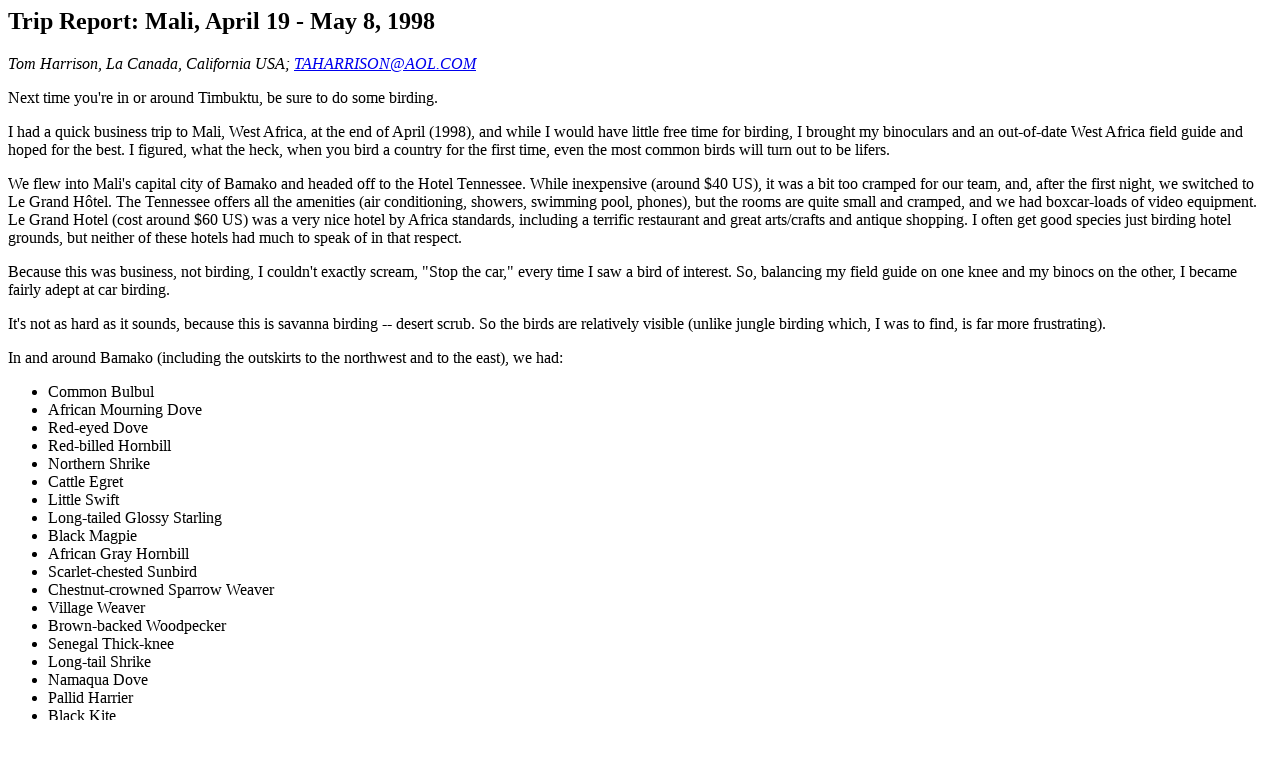

--- FILE ---
content_type: text/html
request_url: http://www.camacdonald.com/birding/tripreports/Mali98.html
body_size: 7272
content:
<HTML>
<HEAD>
<TITLE>Mali 1998</TITLE>
</HEAD>
<BODY>
<H2>Trip Report: Mali, April 19 - May 8, 1998</H2>
<P><ADDRESS>Tom Harrison, La Canada, California USA;
<A HREF="mailto:TAHARRISON@AOL.COM">TAHARRISON@AOL.COM</A></ADDRESS> 
<P>
Next time you're in or around Timbuktu, be sure to do some birding.
<P>
I had a quick business trip to Mali, West Africa, at the end of April (1998),
and while I would have little free time for birding, I brought my binoculars
and an out-of-date West Africa field guide and hoped for the best.  I
figured, what the heck, when you bird a country for the first time, even the
most common birds will turn out to be lifers.
<P>
We flew into Mali's capital city of Bamako and headed off to the Hotel
Tennessee.  While inexpensive (around $40 US), it was a bit too cramped for
our team, and, after the first night, we switched to Le Grand H&ocirc;tel.  The
Tennessee offers all the amenities (air conditioning, showers, swimming pool,
phones), but the rooms are quite small and cramped, and we had boxcar-loads of
video equipment.  Le Grand Hotel (cost around $60 US) was a very nice hotel by
Africa standards, including a terrific restaurant and great arts/crafts and
antique shopping.  I often get good species just birding hotel grounds, but
neither of these hotels had much to speak of in that respect.
<P>
Because this was business, not birding, I couldn't exactly scream, "Stop the
car," every time I saw a bird of interest.  So, balancing my field guide on
one knee and my binocs on the other, I became fairly adept at car birding.
<P>
It's not as hard as it sounds, because this is savanna birding -- desert scrub.
So the birds are relatively visible (unlike jungle birding which, I was to
find, is far more frustrating).
<P>
In and around Bamako (including the outskirts to the northwest and to the
east), we had:
<P><UL>
<LI>Common Bulbul
<LI>African Mourning Dove
<LI>Red-eyed Dove
<LI>Red-billed Hornbill
<LI>Northern Shrike
<LI>Cattle Egret
<LI>Little Swift
<LI>Long-tailed Glossy Starling
<LI>Black Magpie
<LI>African Gray Hornbill
<LI>Scarlet-chested Sunbird
<LI>Chestnut-crowned Sparrow Weaver
<LI>Village Weaver
<LI>Brown-backed Woodpecker
<LI>Senegal Thick-knee
<LI>Long-tail Shrike
<LI>Namaqua Dove
<LI>Pallid Harrier
<LI>Black Kite
<LI>Plain-backed Pipit
<LI>Tawny-flanked Prinia
</UL>
<P>
As for the weather: It was 115&deg;F when we arrived.  Of course that was in
the city;  our assignment was to film in the bush (desert).  Off we go...
<P>
On the outskirts of Bamako we saw their new weather station. The folks there
are quite proud of it, but I'm not quite sure why they need a weather station
in the first place.  IT'S HOT!!  Any questions?
<P>
Just before entering the town of Segou, we stopped to do some filming of the
Niger River.  And while we never went as far as Timbuktu, we did stare off
down the Niger, wishing we had a couple of days to explore that ancient city.
The banks of the Niger proved productive for birds as well:
<P><UL>
<LI>Gull-billed Tern
<LI>Long-tailed Cormorant
<LI>Striated Heron
<LI>Spur-winged Plover
<LI>Egyptian Plover (a.k.a. Crocodile Bird)
<LI>Pied Kingfisher
<LI>Common Cliff-Chat
</UL>
<P>
About six hours east of Bamako later, we hit Bla.  Aptly named.  The guide
book describes it as "gaspingly hot". And that was the promotional copy.
<P>
No phones and only limited electricity.  Just miles and miles and miles and
miles of scrub desert, sprinkled with villages of mud huts.  A chief of one of
the villages invited us to join him for a traditional Malian meal, pronounced
"toe". They assured us that, generally, there are no actual toes in this meal,
but we politely begged off.
<P>
The people were open, friendly, very colorfully garbed and quite curious about
us as we made our way from village to village.
<P>
May 1 is a national holiday in Mali, which means, naturally, that you can't
buy ice. Turns out that the cooler in the back of the open pick-up truck
doesn't close anyway.  In fact, it sort of turns into a convection oven after
about an hour in the sun.  So by 7:30 am, our drinking water had just about
reached boiling.  Which is good if you want tea on a cold winter morning, but
not quite so desirable in the desert.
<P>
By 9:30 am our blood temperature was 44&deg;C.  While I don't have
the exact conversion formula,  that translates to approximately 3 million
degrees Fahrenheit.
<P>
But it's a dry heat.
<P>
So what do you do? No water to speak of.  No ice.  No phones.  Miles from
Timbuktu.
<P>
A nomad would call it quits.  Throw in the towel.  Hang up the boubou
(traditional Malian outfit)... I know: let's go birding!
<P>
We spent several days filming in villages in the bush near Bla and Koutiala.
In the process, we saw:
<P><UL>
<LI>Helmeted Guinea Fowl
<LI>Double-spurred Francolin
<LI>Abdim's Stork
<LI>Gray-headed Sparrow
<LI>Abyssinian Roller
<LI>African Palm-Swift
<LI>Melodious Warbler
<LI>Rose-ringed Parakeet
<LI>White-billed Buffalo Weaver
<LI>White-shouldered Black-Tit
<LI>Mosque Swallow
<LI>Barn Swallow
<LI>Vinaceous Dove
<LI>Bruce's Green-Pigeon
<LI>Pale Flycatcher
<LI>Yellow-fronted Canary
<LI>Bush Petronia
<LI>Northern Carmine Bee-eater
<LI>African Pied Wagtail
<LI>Rufous-crowned Roller
<LI>Collared Sunbird
<LI>Cabanis's Bunting
<LI>Temminck's Courser
<LI>Spur-winged Goose
<LI>Senegal Coucal
</UL><P>
Our home base while filming in the bush was the Diatigui Hotel in Koutiala.
It's really the only game in town, and the fact that it has electricity, air
conditioning, showers and decent food made it a delightful surprise.  There
were phones in every room -- except they weren't connected to anything. The
birding right around the hotel produced:
<P><UL>
<LI>Western Gray Plantain-eater
<LI>Common Gonolek (a.k.a. Barbary Shrike)
<LI>Red-cheeked Cordon-bleu
<LI>Brown Babbler
</UL><P>
Our time in the bush was hot and exhausting.  But we met some fantastic people
and always were made to feel welcome in the villages.  When our shooting was
done, we headed back to Bamako.  Le Grand H&ocirc;tel was booked, so we checked into
H&ocirc;tel de l'Amiti&eacute; (Sofitel) on the banks of the Niger.  An impressive 
multi-storied hotel with great views of the city.  Unfortunately, the service was
disorganized and slow.  As for the food, let's just say it was expensive, and
it was the only time on the trip any of us got sick.  The saving grace was
that the grounds were quite nice, and I did some pre-airplane birding around
the golf course where I picked up a beautiful pair of Pearl-Spotted Owlets
along with African Thrush, Laughing Dove, African Yellow White-eye,
and a Brown-Crowend Tchagra to
finish off my Malian adventure.  (Note: I feel pretty good about the IDs, but
since all these birds were new to me, I'm certainly open to correction if you
catch an obvious error!)
<P>
Then it was on to C&ocirc;te d'Ivoire for a couple days of R&amp;R before the <EM>long</EM>
flights back to Los Angeles. I'll post a separate trip report on C&ocirc;te
d'Ivoire.
<P>
<A HREF= "TripReports.html" TARGET="_top"><IMG ALIGN=MIDDLE SRC="Left.gif">
Return to trip reports</A>.<P>
<HR>
<ADDRESS>This page served with permission of the author
by Urs Geiser; ugeiser@xnet.com;
June 12, 1998; corrected June 17, 1998</ADDRESS><P>
</BODY>
</HTML>
